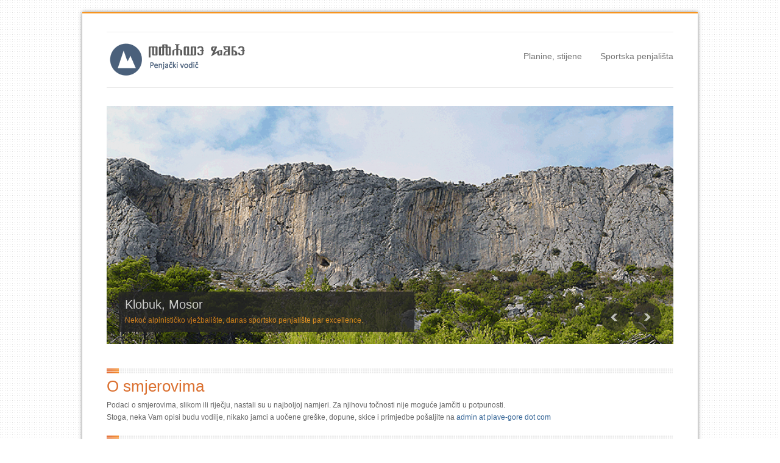

--- FILE ---
content_type: text/html; charset=UTF-8
request_url: http://plave-gore.com/index.php
body_size: 43655
content:
<!DOCTYPE HTML PUBLIC "-//W3C//DTD HTML 4.01//EN"
"http://www.w3.org/TR/html4/strict.dtd">

<html xmlns="http://www.w3.org/1999/xhtml">
    <head>
        <!--META STARTS-->
        <meta http-equiv="Content-type" content="text/html; charset=utf-8" />
        <meta name="keywords" content="climbing, croatia, penjanje, sportsko penjanje, klasično penjanje" /> 
        <meta name="description" content="Web site about classic climbing and sports climbing too" />     
        <meta name="publisher" content="Plave gore" />
        <meta name="copyright" content="Plave gore &copy; All Rights Reserved" />    
        <meta name="robots" content="index" /> 
        <meta name="robots" content="follow" />    
        <link rel="shortcut icon" type="image/x-icon" href="http://plave-gore.com/assets/images/routes.ico" />  
        <title>Plave gore &trade;</title> 
        <!--CSS FILES STARTS-->
        <link id="stylesheet" href="http://plave-gore.com/assets/css/guide-style.css" rel="stylesheet" type="text/css" />
        <link id="stylesheet" href="http://plave-gore.com/assets/css/css-circular-prog-bar.css" rel="stylesheet" type="text/css" />
        <link id="stylesheet" href="http://plave-gore.com/assets/css/Timeline.css" rel="stylesheet" type="text/css" />
        <link id="stylesheet" href="http://plave-gore.com/assets/css/prettyPhoto.css" rel="stylesheet" type="text/css" />      
        <!-- JS FILES STARTS -->
        <!--imports jquery-->
        <script type="text/javascript" src="http://plave-gore.com/assets/js/jquery.min.js"></script>
        <!--imports easing plugin-->
        <script type="text/javascript" src="http://plave-gore.com/assets/js/easing.js"></script>
        <!--imports cycle slider plugin-->
        <script type="text/javascript" src="http://plave-gore.com/assets/js/jquery.cycle.all.js"></script>
        <!--imports prettyPhoto plugin-->
        <script type="text/javascript" src="http://plave-gore.com/assets/js/jquery.prettyPhoto.js"></script>
        <!--imports custom javascript code-->
        <script type="text/javascript" src="http://plave-gore.com/assets/js/custom.js"></script>
        <script type="text/javascript">
            $(document).ready(function () {
                $('#images-slider').cycle({
                    fx: 'growY', // transition type
                    speed: 600,
                    timeout: 5000,
                    cleartype: false, //  Fixes the issue with IE6+
                    startingSlide: 0,
                    next: '#cycle-next',
                    prev: '#cycle-prev'
                });
            });
        </script>
        <script type="text/javascript">
            function selected(obj) {
                var lilist = document.getElementById('navigation');
                var alist = lilist.getElementsByTagName('a');
                for (i = 0; i < alist.length; i++)
                {
                    alist[i].className = "";
                }
                obj.className = "active";
            }
        </script> 

<!--        <script>
            (function (i, s, o, g, r, a, m) {
                i['GoogleAnalyticsObject'] = r;
                i[r] = i[r] || function () {
                    (i[r].q = i[r].q || []).push(arguments)
                }, i[r].l = 1 * new Date();
                a = s.createElement(o),
                        m = s.getElementsByTagName(o)[0];
                a.async = 1;
                a.src = g;
                m.parentNode.insertBefore(a, m)
            })(window, document, 'script', '//www.google-analytics.com/analytics.js', 'ga');

            ga('create', 'UA-50872501-1', 'plave-gore.com');
            ga('send', 'pageview');

        </script>-->
        
        <!-- Global site tag (gtag.js) - Google Analytics -->
<script async src="https://www.googletagmanager.com/gtag/js?id=UA-50872501-1"></script>
<script>
  window.dataLayer = window.dataLayer || [];
  function gtag(){dataLayer.push(arguments);}
  gtag('js', new Date());

  gtag('config', 'UA-50872501-1');
</script>


        <script type="text/javascript">
            var $component = "Timeline";

            function sort() {
                var $itemIndex = 0;

                $("." + $component)
                        .find("." + $component + "-item")
                        .each(function (index) {
                            index++;
                            $itemIndex = index < 10 ? "0" + index : index;

                            $(this)
                                    .find("." + $component + "-item-index")
                                    .text($itemIndex);

                            if (index % 2 === 0) {
                                $(this).addClass("is-right");
                            } else {
                                $(this).removeClass("is-right");
                            }
                        });
            }

            $(document).ready(function () {
                sort();
            });

        </script> 

    </head>

    <body>

        <div id="wrapper">
            <!-- header -->
            <div id="header">
    <!-- LOGO -->
    <div id="logo">
    </div><!-- end logo -->
    <!--LOGO ENDS  -->
        <ul id='navigation'>
<li onclick="selected(this)"><a href="javascript:void(0);" target="">Planine, stijene</a><ul id='navigation'>
<li onclick="selected(this)"><a href="http://plave-gore.com/mt?id=7">Dinara</a></li>
<li onclick="selected(this)"><a href="http://plave-gore.com/mt?id=4">Kozjak</a><ul id='navigation'>
<li onclick="selected(this)"><a href="http://plave-gore.com/ra?id=17">Biranj</a></li>
<li onclick="selected(this)"><a href="http://plave-gore.com/ra?id=18">Koludar i Debelić</a></li>
<li onclick="selected(this)"><a href="http://plave-gore.com/ra?id=19">Sv. Luka</a></li>
<li onclick="selected(this)"><a href="http://plave-gore.com/ra?id=20">Klini</a></li>
<li onclick="selected(this)"><a href="http://plave-gore.com/ra?id=21">Škrabutina i Nugal</a></li>
<li onclick="selected(this)"><a href="http://plave-gore.com/ra?id=22">Greda (Crvena barijera)</a></li>
<li onclick="selected(this)"><a href="http://plave-gore.com/ra?id=23">Kičin (Glava Žuteja)</a></li>
<li onclick="selected(this)"><a href="http://plave-gore.com/ra?id=24">Sv. Jure</a></li>
<li onclick="selected(this)"><a href="http://plave-gore.com/ra?id=25">Orjak s Bobanovom gredom</a></li>
<li onclick="selected(this)"><a href="http://plave-gore.com/ra?id=26">Markezina greda</a></li>
</ul>
</li>
<li onclick="selected(this)"><a href="http://plave-gore.com/mt?id=1">Mosor</a><ul id='navigation'>
<li onclick="selected(this)"><a href="http://plave-gore.com/ra?id=1">Koludar</a></li>
<li onclick="selected(this)"><a href="ra?id=7" target="">Klobuk</a></li>
<li onclick="selected(this)"><a href="http://plave-gore.com/ra?id=8">Vrh zapadno od Pukline</a></li>
<li onclick="selected(this)"><a href="http://plave-gore.com/ra?id=2">Puklina</a></li>
<li onclick="selected(this)"><a href="http://plave-gore.com/ra?id=9">Mokrice</a></li>
<li onclick="selected(this)"><a href="http://plave-gore.com/ra?id=3">Kičere</a></li>
<li onclick="selected(this)"><a href="http://plave-gore.com/ra?id=4">Kozik</a></li>
<li onclick="selected(this)"><a href="http://plave-gore.com/ra?id=5">Gradac</a></li>
<li onclick="selected(this)"><a href="http://plave-gore.com/ra?id=6">Ilinac</a></li>
</ul>
</li>
<li onclick="selected(this)"><a href="http://plave-gore.com/mt?id=2">Poljička planina</a><ul id='navigation'>
<li onclick="selected(this)"><a href="http://plave-gore.com/ra?id=45">Čeline</a></li>
<li onclick="selected(this)"><a href="http://plave-gore.com/ra?id=10">Stomorica</a></li>
<li onclick="selected(this)"><a href="http://plave-gore.com/ra?id=11">Crvena stina</a></li>
<li onclick="selected(this)"><a href="http://plave-gore.com/ra?id=12">Babjača</a></li>
<li onclick="selected(this)"><a href="http://plave-gore.com/ra?id=13">Komornjak</a></li>
</ul>
</li>
<li onclick="selected(this)"><a href="http://plave-gore.com/mt?id=3">Omiška Dinara</a><ul id='navigation'>
<li onclick="selected(this)"><a href="http://plave-gore.com/ra?id=15">Vojan</a></li>
<li onclick="selected(this)"><a href="http://plave-gore.com/ra?id=16">Imber</a></li>
<li onclick="selected(this)"><a href="http://plave-gore.com/ra?id=14">Kula</a></li>
<li onclick="selected(this)"><a href="http://plave-gore.com/ra?id=44">Gradina</a></li>
</ul>
</li>
<li onclick="selected(this)"><a href="http://plave-gore.com/mt?id=5">Biokovo</a><ul id='navigation'>
<li onclick="selected(this)"><a href="javascript:void(0);" target="">Borovac</a><ul id='navigation'>
<li onclick="selected(this)"><a href="http://plave-gore.com/ra?id=30">Mali Borovac</a></li>
<li onclick="selected(this)"><a href="http://plave-gore.com/ra?id=29">Veliki Borovac</a></li>
</ul>
</li>
<li onclick="selected(this)"><a href="http://plave-gore.com/ra?id=34">Bukovac</a></li>
<li onclick="selected(this)"><a href="http://plave-gore.com/ra?id=35">Sokol</a></li>
<li onclick="selected(this)"><a href="http://plave-gore.com/ra?id=36">Topol</a></li>
<li onclick="selected(this)"><a href="http://plave-gore.com/ra?id=37">Križ</a></li>
<li onclick="selected(this)"><a href="http://plave-gore.com/ra?id=38">Osičine - Kuranik</a></li>
<li onclick="selected(this)"><a href="http://plave-gore.com/ra?id=39">Šibenik</a></li>
<li onclick="selected(this)"><a href="http://plave-gore.com/ra?id=31">Pajevina</a></li>
<li onclick="selected(this)"><a href="http://plave-gore.com/ra?id=32">Ercegova gradina</a></li>
<li onclick="selected(this)"><a href="http://plave-gore.com/ra?id=33">Krjava - Zeleni rat</a></li>
<li onclick="selected(this)"><a href="http://plave-gore.com/ra?id=27">Grab - Solilo</a></li>
<li onclick="selected(this)"><a href="http://plave-gore.com/ra?id=40">Štropac-Vošac</a></li>
<li onclick="selected(this)"><a href="http://plave-gore.com/ra?id=46">Stupica</a></li>
<li onclick="selected(this)"><a href="javascript:void(0);" target="">Male stijene</a><ul id='navigation'>
<li onclick="selected(this)"><a href="http://plave-gore.com/ra?id=28">Vrisove glavice</a></li>
<li onclick="selected(this)"><a href="http://plave-gore.com/ra?id=48">Kolibret</a></li>
</ul>
</li>
</ul>
</li>
<li onclick="selected(this)"><a href="javascript:void(0);" target="">Otoci</a><ul id='navigation'>
<li onclick="selected(this)"><a href="http://plave-gore.com/mt?id=6">Hvar</a></li>
</ul>
</li>
</ul>
</li>
<li onclick="selected(this)"><a href="javascript:void(0);" target="">Sportska penjališta</a><ul id='navigation'>
<li onclick="selected(this)"><a href="http://plave-gore.com/cr?id=4">Sv. Vid (Seget Gornji)</a></li>
<li onclick="selected(this)"><a href="http://plave-gore.com/cr?id=2">Orljak (Malačka)</a></li>
<li onclick="selected(this)"><a href="http://plave-gore.com/cr?id=9">Marjan</a></li>
<li onclick="selected(this)"><a href="http://plave-gore.com/cr?id=1">Rupotine</a></li>
<li onclick="selected(this)"><a href="http://plave-gore.com/cr?id=3">Klobuk</a></li>
<li onclick="selected(this)"><a href="http://plave-gore.com/cr?id=10">Komornjak (Naklice)</a></li>
<li onclick="selected(this)"><a href="http://plave-gore.com/cr?id=8">Sv. Jure (Mile Gojsalić)</a></li>
<li onclick="selected(this)"><a href="http://plave-gore.com/cr?id=5">Gornji Kričak (Brela)</a></li>
<li onclick="selected(this)"><a href="http://plave-gore.com/cr?id=6">Smokvina (Bast)</a></li>
<li onclick="selected(this)"><a href="http://plave-gore.com/cr?id=7">Zadvarje</a></li>
<li onclick="selected(this)"><a href="http://plave-gore.com/cr?id=11">Makar</a></li>
</ul>
</li>
</ul>
    <div class="clear"></div>
</div>

  
            <!-- END header -->
            <div class="clear"></div>
            <div id="featured">
                <ul id="images-slider">
                    <!-- slide 1 -->
                    <li>
                         
                        <a href="http://plave-gore.com/assets/images/slideshow/Klobuk-00.png" rel="prettyPhoto[pp_gal]" title="Klik za zoom"><img src="http://plave-gore.com/assets/scripts/timthumb.php?src=http://plave-gore.com/assets/images/slideshow/Klobuk-00.png&w=930&h=390&zc=1&q=100" alt=""/></a>                                                                                                                                                                                                                                                
                        <!-- caption text -->
                        <div class="caption"  style="width: 50%">
                            <h3>Klobuk, Mosor</h3>
                            <p>Nekoć alpinističko vježbalište, danas sportsko penjalište par excellence.</p>
                        </div><!-- end caption -->
                    </li>
                    <!-- slide 2 -->
                    <li>
                         
                        <a href="http://plave-gore.com/assets/images/slideshow/Markezina-greda-00-w.jpg" rel="prettyPhoto[pp_gal]" title="Klik za zoom"><img src="http://plave-gore.com/assets/scripts/timthumb.php?src=http://plave-gore.com/assets/images/slideshow/Markezina-greda-00-w.jpg&w=930&h=390&zc=1&q=100" alt=""/></a>                                                                                                                                                                                                                                                
                        <!-- caption text -->
                        <div class="caption" style="width: 50%">
                            <h3>Markezina greda, Kozjak</h3>
                            <p>Najteži smjerovi na Kozjaku. Sportsko penjalište</p>
                        </div><!-- end caption -->
                    </li>
                    <!-- slide 3 -->
                    <li>
                         
                        <a href="http://plave-gore.com/assets/images/slideshow/Kicere-00-w.jpg" rel="prettyPhoto[pp_gal]" title="Klik za zoom"><img src="http://plave-gore.com/assets/scripts/timthumb.php?src=http://plave-gore.com/assets/images/slideshow/Kicere-00-w.jpg&w=930&h=390&zc=1&q=100" alt=""/></a>                                                                                                                                                                                                                                                
                        <!-- caption text -->
                        <div class="caption" style="width: 50%">
                            <h3>Kičere, Mosor</h3>
                            <p>"Staro penjalište", na putu do Doma ili od njega</p>
                        </div><!-- end caption -->
                    </li>
                    <!-- slide 4 -->
                    <li>
                         
                        <a href="http://plave-gore.com/assets/images/slideshow/GornjiKricak-00-w.jpg" rel="prettyPhoto[pp_gal]" title="Klik za zoom"><img src="http://plave-gore.com/assets/scripts/timthumb.php?src=http://plave-gore.com/assets/images/slideshow/GornjiKricak-00-w.jpg&w=930&h=390&zc=1&q=100" alt=""/></a>                                                                                                                                                                                                                                                
                        <!-- caption text -->
                        <div class="caption" style="width: 50%">
                            <h3>Gornji Kričak, Biokovo</h3>
                            <p>Odlično sportsko penjalište, Makarsko primorje</p>
                        </div><!-- end caption -->
                    </li>
                    <!-- slide 5 -->
                    <li>
                         
                        <a href="http://plave-gore.com/assets/images/slideshow/Orjak-00-w.jpg" rel="prettyPhoto[pp_gal]" title="Klik za zoom"><img src="http://plave-gore.com/assets/scripts/timthumb.php?src=http://plave-gore.com/assets/images/slideshow/Orjak-00-w.jpg&w=930&h=390&zc=1&q=100" alt=""/></a>                                                                                                                                                                                                                                                
                        <!-- caption text -->
                        <div class="caption" style="width: 50%">
                            <h3>Orjak s Bobanovom gredom, Kozjak</h3>
                            <p>Nekolicina klasičnih smjerova, novo sportsko penjalište</p>
                        </div><!-- end caption -->
                    </li>
                </ul>
                <ul id="slider-cycle-nav">
                    <li><a id="cycle-prev"></a></li>
                    <li><a id="cycle-next"></a></li>
                </ul>
            </div><!-- end featured -->
            <div class="separator-line"></div>
            <div class="tagline">
                <div class="tagline-text"  style="width: 100%">
                    <h3> <span>O smjerovima</span></h3>
                    <p>Podaci o smjerovima, slikom ili riječju, nastali su u najboljoj namjeri. Za njihovu točnosti nije moguće jamčiti u potpunosti.<br>Stoga, 
                        neka Vam opisi budu vodilje, nikako jamci a uočene greške, dopune, skice i primjedbe pošaljite na  <a href="mailto:admin@plave-gore.com">admin at plave-gore dot com</a>
                    </p>
                </div><!-- end tagline-text -->
                <!--        <div class="tagline-btn">
                            <a href="#"><span class="main">Buy Now</span><span class="arrow-btn"></span></a>
                        </div> end tagline-btn -->
                <div class="clear"></div>
            </div><!-- end tagline -->
            <div class="separator-line"></div>
                            <div class="col-container">
                    <div class="two-fourth">
                        <div class="box-title">
                            <h3>Novo</h3>
                            <span class="box-subtitle">Zadnje objavljeni smjerovi</span>
                        </div>
                        <ul class="latest-news">
                             
                                <li>
                                    <a href="http://plave-gore.com/rr?id=629"><strong>After LIX</strong>, 6b</a>
                                    <p style="padding-left: 20px"><a href="http://plave-gore.com/ra?id=16">Imber</a>, <a href="http://plave-gore.com/mt?id=3">Omiška Dinara</a></p>
                                    <p style="padding-left: 20px">Oszkár Nádasdi i Enikő Szertirmai,  08-04-2025.</p>                            
                                </li>
                                <div style="margin-bottom: 10px" class="separator-line-thin"></div>
                                 
                                <li>
                                    <a href="http://plave-gore.com/rr?id=628"><strong>More tišine</strong>, 6a</a>
                                    <p style="padding-left: 20px"><a href="http://plave-gore.com/ra?id=34">Bukovac</a>, <a href="http://plave-gore.com/mt?id=5">Biokovo</a></p>
                                    <p style="padding-left: 20px">Paolo Pezzolato i Sara Gojak,  14-10-2024.</p>                            
                                </li>
                                <div style="margin-bottom: 10px" class="separator-line-thin"></div>
                                 
                                <li>
                                    <a href="http://plave-gore.com/rr?id=626"><strong>Bonaca</strong>, 6a</a>
                                    <p style="padding-left: 20px"><a href="http://plave-gore.com/ra?id=40">Štropac-Vošac</a>, <a href="http://plave-gore.com/mt?id=5">Biokovo</a></p>
                                    <p style="padding-left: 20px">Zvonko Glibota, Paolo Pezzolato i Marin Šilić,  11-10-2025.</p>                            
                                </li>
                                <div style="margin-bottom: 10px" class="separator-line-thin"></div>
                                 
                                <li>
                                    <a href="http://plave-gore.com/rr?id=625"><strong>Mirno more</strong>, 6a</a>
                                    <p style="padding-left: 20px"><a href="http://plave-gore.com/ra?id=40">Štropac-Vošac</a>, <a href="http://plave-gore.com/mt?id=5">Biokovo</a></p>
                                    <p style="padding-left: 20px">Zvonko Glibota i Marin Šilić,  21-09-2025.</p>                            
                                </li>
                                <div style="margin-bottom: 10px" class="separator-line-thin"></div>
                                 
                                <li>
                                    <a href="http://plave-gore.com/rr?id=624"><strong>Tri i po</strong>, IV/III</a>
                                    <p style="padding-left: 20px"><a href="http://plave-gore.com/ra?id=11">Crvena stina</a>, <a href="http://plave-gore.com/mt?id=2">Poljička planina</a></p>
                                    <p style="padding-left: 20px">Leonardo Grubelić i Luka Hojsak,  31-08-2025.</p>                            
                                </li>
                                <div style="margin-bottom: 10px" class="separator-line-thin"></div>
                                   
                        </ul>

                    </div>
                    <div class="one-fourth">
                        <div class="box-title">
                            <h3>Planine</h3>
                            <span class="box-subtitle">Stijene s najviše pogleda</span>
                        </div>
                        <!--<div class="separator-line-thin"></div>-->
                        <ul class="latest-news">
                             
                                <li>
                                    <a href="http://plave-gore.com/ra?id=28">Stijena &bdquo;<strong>Vrisove glavice</strong>&rdquo;</a>
                                    <p style="padding-left: 20px"><a href="http://plave-gore.com/mt?id=5">Biokovo</a></p>
                                </li>                            
                                <div style="margin-bottom: 10px" class="separator-line-thin"></div>
                                 
                                <li>
                                    <a href="http://plave-gore.com/ra?id=30">Stijena &bdquo;<strong>Mali Borovac</strong>&rdquo;</a>
                                    <p style="padding-left: 20px"><a href="http://plave-gore.com/mt?id=5">Biokovo</a></p>
                                </li>                            
                                <div style="margin-bottom: 10px" class="separator-line-thin"></div>
                                 
                                <li>
                                    <a href="http://plave-gore.com/ra?id=6">Stijena &bdquo;<strong>Ilinac</strong>&rdquo;</a>
                                    <p style="padding-left: 20px"><a href="http://plave-gore.com/mt?id=1">Mosor</a></p>
                                </li>                            
                                <div style="margin-bottom: 10px" class="separator-line-thin"></div>
                                 
                                <li>
                                    <a href="http://plave-gore.com/ra?id=24">Stijena &bdquo;<strong>Sv. Jure</strong>&rdquo;</a>
                                    <p style="padding-left: 20px"><a href="http://plave-gore.com/mt?id=4">Kozjak</a></p>
                                </li>                            
                                <div style="margin-bottom: 10px" class="separator-line-thin"></div>
                                 
                                <li>
                                    <a href="http://plave-gore.com/ra?id=38">Stijena &bdquo;<strong>Osičine-Kuranik</strong>&rdquo;</a>
                                    <p style="padding-left: 20px"><a href="http://plave-gore.com/mt?id=5">Biokovo</a></p>
                                </li>                            
                                <div style="margin-bottom: 10px" class="separator-line-thin"></div>
                                 
                                <li>
                                    <a href="http://plave-gore.com/ra?id=34">Stijena &bdquo;<strong>Bukovac</strong>&rdquo;</a>
                                    <p style="padding-left: 20px"><a href="http://plave-gore.com/mt?id=5">Biokovo</a></p>
                                </li>                            
                                <div style="margin-bottom: 10px" class="separator-line-thin"></div>
                                 
                                <li>
                                    <a href="http://plave-gore.com/ra?id=13">Stijena &bdquo;<strong>Komornjak</strong>&rdquo;</a>
                                    <p style="padding-left: 20px"><a href="http://plave-gore.com/mt?id=2">Poljička planina</a></p>
                                </li>                            
                                <div style="margin-bottom: 10px" class="separator-line-thin"></div>
                                 
                                <li>
                                    <a href="http://plave-gore.com/ra?id=2">Stijena &bdquo;<strong>Puklina</strong>&rdquo;</a>
                                    <p style="padding-left: 20px"><a href="http://plave-gore.com/mt?id=1">Mosor</a></p>
                                </li>                            
                                <div style="margin-bottom: 10px" class="separator-line-thin"></div>
                                   
                        </ul>
                    </div><!-- end one-fourth -->

                    <div class="one-fourth last">
                        <div class="box-title">
                            <h3>Sportska penjališta</h3>
                            <span class="box-subtitle">Sektori s najviše pogleda</span>
                        </div>
                        <ul class="latest-news">
                             
                                <li>
                                    <a href="http://plave-gore.com/sa?s_id=10&amp;c_id=5">Sektor &bdquo;<strong>Antonia</strong>&rdquo;</a>
                                    <p style="padding-left: 20px"><a href="http://plave-gore.com/cr?id=5">Gornji Kričak (Brela)</a></p>
                                </li>
                                <div style="margin-bottom: 10px" class="separator-line-thin"></div>
                                 
                                <li>
                                    <a href="http://plave-gore.com/sa?s_id=11&amp;c_id=5">Sektor &bdquo;<strong>Grb</strong>&rdquo;</a>
                                    <p style="padding-left: 20px"><a href="http://plave-gore.com/cr?id=5">Gornji Kričak (Brela)</a></p>
                                </li>
                                <div style="margin-bottom: 10px" class="separator-line-thin"></div>
                                 
                                <li>
                                    <a href="http://plave-gore.com/sa?s_id=8&amp;c_id=4">Sektor &bdquo;<strong>Velika stina</strong>&rdquo;</a>
                                    <p style="padding-left: 20px"><a href="http://plave-gore.com/cr?id=4">Sv. Vid (Seget Gornji)</a></p>
                                </li>
                                <div style="margin-bottom: 10px" class="separator-line-thin"></div>
                                 
                                <li>
                                    <a href="http://plave-gore.com/sa?s_id=17&amp;c_id=6">Sektor &bdquo;<strong>Vrutak</strong>&rdquo;</a>
                                    <p style="padding-left: 20px"><a href="http://plave-gore.com/cr?id=6">Smokvina</a></p>
                                </li>
                                <div style="margin-bottom: 10px" class="separator-line-thin"></div>
                                 
                                <li>
                                    <a href="http://plave-gore.com/sa?s_id=3&amp;c_id=2">Sektor &bdquo;<strong>Pod križem</strong>&rdquo;</a>
                                    <p style="padding-left: 20px"><a href="http://plave-gore.com/cr?id=2">Orljak (Malačka)</a></p>
                                </li>
                                <div style="margin-bottom: 10px" class="separator-line-thin"></div>
                                 
                                <li>
                                    <a href="http://plave-gore.com/sa?s_id=9&amp;c_id=4">Sektor &bdquo;<strong>Mala stina</strong>&rdquo;</a>
                                    <p style="padding-left: 20px"><a href="http://plave-gore.com/cr?id=4">Sv. Vid (Seget Gornji)</a></p>
                                </li>
                                <div style="margin-bottom: 10px" class="separator-line-thin"></div>
                                 
                                <li>
                                    <a href="http://plave-gore.com/sa?s_id=7&amp;c_id=3">Sektor &bdquo;<strong>Zmajevo gnijezdo</strong>&rdquo;</a>
                                    <p style="padding-left: 20px"><a href="http://plave-gore.com/cr?id=3">Klobuk</a></p>
                                </li>
                                <div style="margin-bottom: 10px" class="separator-line-thin"></div>
                                 
                                <li>
                                    <a href="http://plave-gore.com/sa?s_id=5&amp;c_id=3">Sektor &bdquo;<strong>Velika rupa</strong>&rdquo;</a>
                                    <p style="padding-left: 20px"><a href="http://plave-gore.com/cr?id=3">Klobuk</a></p>
                                </li>
                                <div style="margin-bottom: 10px" class="separator-line-thin"></div>
                                   
                        </ul>
                    </div><!-- end one-fourth -->
                    <div class="clear"></div>
                    <div class="separator-line"></div>


                    <div class="col-container">    
                        <div class="tagline">
                            <div class="tagline-text"  style="width: 100%">
                                <h3> <span>Prvenstveni usponi (5 zadnjih)</span></h3>
                                <p><br><br></p>
                            </div><!-- end tagline -->
                            <div class="clear"></div>
                            <div class="col-container">  
                                
                                <div class="Timeline" id="Timeline">
                                    <div class="Timeline-line">
                                        <div class="Timeline-line-menu"></div>
                                    </div>
                                     
                                    
                                     <div class="Timeline-item">
                                        <div class="Timeline-item-inner">
                                            <div class="Timeline-item-index"></div>
                                            <div class="Timeline-item-top">
                                                <div class="Timeline-item-top-type">
                                                    <i></i><span>
                                                        <a href="http://plave-gore.com/rr?id=626">
                                                        "Bonaca", 6a (FR)
                                                        </a>
                                                    </span>				
                                                </div>
                                            </div>
                                            <div class="Timeline-item-content">
                                                <div class="Timeline-item-content-title">Štropac-Vošac, Biokovo</div>
                                                <div class="Timeline-item-content-body"><p>Zvonko Glibota, Paolo Pezzolato i Marin Šilić<br>11-10-2025</p>
                                                </div>
                                            </div>
                                        </div>
                                    </div>
                                    
                                     
                                    
                                     <div class="Timeline-item">
                                        <div class="Timeline-item-inner">
                                            <div class="Timeline-item-index"></div>
                                            <div class="Timeline-item-top">
                                                <div class="Timeline-item-top-type">
                                                    <i></i><span>
                                                        <a href="http://plave-gore.com/rr?id=625">
                                                        "Mirno more", 6a (FR)
                                                        </a>
                                                    </span>				
                                                </div>
                                            </div>
                                            <div class="Timeline-item-content">
                                                <div class="Timeline-item-content-title">Štropac-Vošac, Biokovo</div>
                                                <div class="Timeline-item-content-body"><p>Zvonko Glibota i Marin Šilić<br>21-09-2025</p>
                                                </div>
                                            </div>
                                        </div>
                                    </div>
                                    
                                     
                                    
                                     <div class="Timeline-item">
                                        <div class="Timeline-item-inner">
                                            <div class="Timeline-item-index"></div>
                                            <div class="Timeline-item-top">
                                                <div class="Timeline-item-top-type">
                                                    <i></i><span>
                                                        <a href="http://plave-gore.com/rr?id=624">
                                                        "Tri i po", IV/III (UIAA)
                                                        </a>
                                                    </span>				
                                                </div>
                                            </div>
                                            <div class="Timeline-item-content">
                                                <div class="Timeline-item-content-title">Crvena stina, Poljička planina</div>
                                                <div class="Timeline-item-content-body"><p>Leonardo Grubelić i Luka Hojsak<br>31-08-2025</p>
                                                </div>
                                            </div>
                                        </div>
                                    </div>
                                    
                                     
                                    
                                     <div class="Timeline-item">
                                        <div class="Timeline-item-inner">
                                            <div class="Timeline-item-index"></div>
                                            <div class="Timeline-item-top">
                                                <div class="Timeline-item-top-type">
                                                    <i></i><span>
                                                        <a href="http://plave-gore.com/rr?id=621">
                                                        "Kocka šećera", V (UIAA)
                                                        </a>
                                                    </span>				
                                                </div>
                                            </div>
                                            <div class="Timeline-item-content">
                                                <div class="Timeline-item-content-title">Križ, Biokovo</div>
                                                <div class="Timeline-item-content-body"><p>Zvonko Glibota i Marin Šilić<br>21-06-2025</p>
                                                </div>
                                            </div>
                                        </div>
                                    </div>
                                    
                                     
                                    
                                     <div class="Timeline-item">
                                        <div class="Timeline-item-inner">
                                            <div class="Timeline-item-index"></div>
                                            <div class="Timeline-item-top">
                                                <div class="Timeline-item-top-type">
                                                    <i></i><span>
                                                        <a href="http://plave-gore.com/rr?id=623">
                                                        "Za direktora", 6b (FR)
                                                        </a>
                                                    </span>				
                                                </div>
                                            </div>
                                            <div class="Timeline-item-content">
                                                <div class="Timeline-item-content-title">Bukovac, Biokovo</div>
                                                <div class="Timeline-item-content-body"><p>Zvonko Glibota i Marin Šilić<br>04-05-2025</p>
                                                </div>
                                            </div>
                                        </div>
                                    </div>
                                    
                                       

                                </div> 
                                <div class="clear"></div>
                                <div class="separator-line"></div>
                            </div>           

                           <div class="col-container">
                                <div class="title-col">
                                    <h2>Statistika</h2>
                                </div> <!-- end main-col -->
                                <div class="one-fourth"> 
                                    <h4>Višedužinski smjerovi</h4>
                                    <div class="progress-circle over50 p59">                                        
                                        <span>626</span>
                                        <div class="left-half-clipper">
                                            <div class="first50-bar"></div>
                                            <div class="value-bar"></div>
                                        </div>
                                    </div>                          
                                </div>                          
                                <div class="one-fourth"> 
                                    <h4>Smjerovi na penjalištima</h4>
                                    <div class="progress-circle p41">
                                        <span>435</span>
                                        <div class="left-half-clipper">
                                            <div class="first50-bar"></div>
                                            <div class="value-bar"></div>
                                        </div>
                                    </div>                          
                                </div>                          
                                <div class="one-fourth last"> 
                                    <h4>Ukupno</h4>
                                    <div class="progress-circle over50 p100">
                                        <span>1061</span>
                                        <div class="left-half-clipper">
                                            <div class="first50-bar"></div>
                                            <div class="value-bar"></div>
                                        </div>
                                    </div>                            
                                </div>                          
                            </div>                          
                        </div>                          

                    </div><!-- col-container -->
                    <div class="clear"></div>
                </div><!-- col-container -->    
                    </div><!-- WRAPPER ENDS-->
        <div id="footer">
            <div id="footer-content">
    <div class="two-third">
        <div id="footer-logo">
            <h3><a href="./index.php">Plave gore</a></h3>
            <p class="main-subtitle">Penjački vodič</p>
        </div><!-- end logo -->
        <h4>Sigurnosna napomena</h4>
        <p class="colored">
            Penjanje, sportsko ili klasično, opasna je ljudska aktivnost. <br />Sadržaj ovih stranica nije zamjena za dobru prosudbu.
            <br />Kad ste u stijeni odgovornost je potpuno na Vama i Vašim partnerima.<br />Uzmite stručnog vodiča ako niste spremni voditi u smjeru!
        </p>
    </div>
    <div class="one-third last">
        <h5>Kontakt</h5>
        <p>
            E-mail: <a href="mailto:#">admin at plave-gore dot com</a>
        </p>
        <p>
            MeWe: <a href="https://mewe.com/join/plavegore" target="_blank" rel="noopener noreferrer">Plave_gore</a>
        </p>
    </div>
</div><!-- COPYRIGHTS ENDS-->
            <div class="clear"></div>
        </div>
        <div id="footer-bottom">
            <div id="footer-bottom-content">
        <div id="copyright">
                <a href="http://plave-gore.com">www.plave-gore.com</a>
                <p>Copyright &copy; 2010 - 2026</p>
        </div><!-- end copyright -->	

        <ul id="footer-nav">
            <li><a href="http://plave-gore.com">Naslovnica</a></li>
        </ul>			
        <div class="clear"></div>
</div><!-- end footer-bottom-content -->
        </div>    
    </body>
</html>













--- FILE ---
content_type: text/css
request_url: http://plave-gore.com/assets/css/guide-style.css
body_size: 41894
content:

/*

        TABLE OF CONTENTS
                
                Line 54: /*====RESET
                Line 67: /*====GENERAL
                Line 82: /*====BACKGROUND PATTERNS
                Line 153: /*====TABLES
                Line 188: /*====MISC
                Line 260: /*====BLOCKQUOTES
                Line 297: /*====DROPCAPS
                Line 327: /*====HEADER
                Line 356: /*====NAVIGATION
                Line 391: /*====DROPDOWN NAV STYLING
                Line 444: /*====CYCLE - IMAGE SLIDER
                Line 490: /*====IMAGE SLIDER NAVIGATION
                Line 531: /*====CYCLE - CONTENT SLIDER
                Line 575: /*====CONTENT SLIDER NAVIGATION
                Line 598: /*====TAGLINE
                Line 658: /*====COLUMNS - GRID
                Line 761: /*====BUTTON
                Line 778: /*====BOX STYLING
                Line 834: /*====LATEST NEWS
                Line 869: /*===UNORDERED LIST STYLES
                Line 924: /*====FOOTER
                Line 1083: /*====LATEST BLOG POSTS
                Line 1108: /*====TWITTER
                Line 1130: /*====SOCIAL
                Line 1171: /*====INNER PAGES STYLES
                Line 1220: /*====SIDEBAR
                Line 1291: /*====SIDEBAR MENU BULLETS
                Line 1306: /*====TABS
                Line 1340: /*====ADS
                Line 1361: /*====PORTFOLIO
                Line 1505: /*====PRICING TABLES
                Line 1592: /*====CONTACT
                Line 1685: /*====BLOG COMMENTS
                Line 1743: /*====TOGGLE PANELS
                Line 1789: /*====INFO BOXES
                
*/

/*========== MAIN COLOR #db7030 ===========*/


#logo {
    /*    padding: 0 0 0 59px;*/
    height: 60px;
    width: 250px;
    /*    background: url(../img/logo/orange.png) no-repeat center left;*/
    float: left;
    background: url(../images/logo.png) no-repeat scroll left center transparent;
}

/*====RESET
====================================================*/

html,body,p,div,img,h1,h2,h3,h4,h5,li,ul,ol,dl,dd,dt,form,pagele,td,tr,blockquote,iframe {
    margin:0px; 
    padding:0px; 
    border:0px; 
    border-collapse:separate; 
    border-spacing:0px;
}

* :focus { outline: 0; }

/*====GENERAL
========================================*/

.clear {clear: both;}

p { margin-bottom: 15px; }

body {
/*    color: #747474;*/
    color: #666666;
    font-size: 12px;
    font-family: Arial, sans-serif;
    line-height: 20px;
    background-color: #ffffff;
    background-image: url(../images/body-bg.png);
}

/*====BACKGROUND PATTERNS
========================================*/

#wrapper {
    margin: 0 auto;
    margin-top: 20px;
    width: 930px;
    padding: 30px 40px 30px 40px;
    background-color: #ffffff;
    box-shadow: 0 0 6px #7D7D7D;
    border-top: 2px solid #f7941d;
}

h1, h2, h3, h4, h5, h6  {
    font-family: 'Trebuchet MS', Arial, sans-serif;
    font-weight: normal;
    margin-bottom: 15px;
}

h1 {
    font-size: 26px;
    line-height: 26px;
    text-transform: uppercase;
}

h2 {
    font-size: 24px;
    /*    color:  #db7030;*/
/*    color: #2E6093;*/
    margin-bottom: 15px;
}

h3 {
    /*    color:#db7030;*/
    font-size: 20px;
    font-weight: normal;
    line-height: 22px;
}

h4 {
    color: #db7030;
    font-size: 18px; 
    font-weight: normal;
}

h5 {
    font-size: 16px; 
}

h6 {
    font-size: 14px; 
    letter-spacing: 0.5px;
    margin-top: 0;
}

a {
/*    color: #db7030;*/
    color: #2E6093;
    text-decoration: none;
}

a:hover {
    text-decoration: underline;
}

h1 a,h2 a,h3 a,h4 a,h5 a,h6 a {
/*	color:#272727;*/
    font-family:'Trebuchet MS',arial,serif;
/*	font-family:'Crimson Text',arial,serif;*/
	font-size:100%;
}
h1 a:hover,h2 a:hover,h3 a:hover,h4 a:hover,h5 a:hover,h6 a:hover {
	color:#f7941d;
/*    font-family:'Crimson Text',arial,serif;*/
	font-family:'Trebuchet MS',arial,serif;
	font-size:100%;
	text-decoration: none;
}

/*====TABLES
=======================================================*/
table { 
    width:100%; 
    text-align: left; 
    border-collapse: collapse;
    border: 1px solid #e1e1e1;
}

th   { 
    color: #db7030;
    background: #f2f2f2; 
    text-align: center;
}

thead ,th ,tfoot {
    font-weight: normal;
}

th,td,caption { 
    padding: 7px; 
    border-bottom: 1px solid #e1e1e1;	
    text-align: center;
    
}

tr.even td  {
    background: #f2f2f2; 
}

caption     {
    color: #db7030;
    border-collapse: collapse;
}
/* dodano za crag sector */
.list_meta {
    color: #999999;
    display: block;
    font-size: 10px;
    line-height: 18px;
    margin-bottom: -1px;
    text-transform: uppercase;
}


/*====MISC
=======================================================*/

.separator-noline {
    margin-bottom: 30px;
    margin-top: 0px;
    border: none;
}

.separator-line {
    border: none;
    height: 8px;
    width: 100%;
    margin-bottom: 30px;
    margin-top: 0px;
    background: url(../images/separator-big.png) repeat;
}
.separator-line-thin {
    border: none;
    height: 1px;
    width: 100%;
    margin-bottom: 30px;
    margin-top: 0px;
    background: url(../images/separator-small.png) repeat;
}

.separator-line-route {
    border: none;
    height: 8px;
    width: 100%;
    margin-bottom: 30px;
    margin-top: 20px;
    background: url(../images/separator-big.png) repeat;
}


.highlight-1, .highlight-2, .highlight-3 {
    padding: 1px 5px;
}

.highlight-1 {
    color: #f7f7f7;
    background: #565656;
}

.highlight-2 {
    color: #565656;
    background: #d1d1d1;
}

.highlight-3 {
    color: #f7f7f7;
    background: #db7030;
}

abbr, acronym { 
    border-bottom: 1px solid #929292; 
}

del {
    color:#747474; 
}

pre,code,tt   { 
    font-family: 'lucida console', monospace; 
    color:#a4a4a4; 
}

pre, code {
    border: 1px solid #e7e7e7;
    padding: 15px;
    background: #f1f1f1;
}

ol li {
    font-size: 12px;
}

.video iframe {
    margin-bottom: 15px;
}

.tooltip {
    display: none;
    background: #232323;
    font-size: 11px;
    padding: 3px 11px;
    color: #fff;	
}
.colored { 
    color:#F7941D;
} 

/*====BLOCKQUOTES
=======================================================*/

blockquote  {
    background: url(../img/quotes.png) no-repeat;
    font-size: 13px;
    font-style: italic;
    padding-left: 40px;
    color: #999;
    margin: 20px 0 20px 20px;
}

blockquote p {
    margin-bottom: 0;
}

.author {
    text-align: right;
    font-size: 12px;
    font-style: normal;
    color: #db7030;
    margin-top: 5px;
}

.pull-left {
    float: left;
    width: 255px;
    margin-right: 20px;
}

.pull-right {
    float: right;
    width: 255px;
    margin-left: 20px;
}


/*====DROPCAPS
=======================================================*/

.dropcap-1 {
    display: block;
    float: left;
    font-size: 36px;
    line-height: 36px;
    margin: 2px 8px 0 0;
    color: #db7030;
}

.dropcap-2 {
    display: block;
    color: #f7f7f7;
    font-size: 23px;
    padding-top: 7px;
    width: 33px;
    height: 27px;
    text-align: center;
    background: url(../images/box-disc.png) no-repeat;
    float:left;
    margin: 4px 8px 0 0;
}


#featured {
    position: relative;
}

/*====HEADER
=======================================================*/

#header {
    margin: 0 auto 30px auto;
/*    margin: 0 auto 4px auto;*/
    padding: 15px 0 15px 0;
    border-top: 1px solid #ebebeb;
    border-bottom: 1px solid #ebebeb;
    width: 930px;
}

#logo h1 {
    padding-top: 5px;
    margin-bottom: 0;
}

#logo p {
    margin-top: 1px;
    font-size: 10px;
    line-height: 10px;
    text-transform: uppercase;
    display: block;
}

#logo h1 a:hover {
    text-decoration: none;
}


/*====NAVIGATION
=======================================================*/

#navigation {
    float: right;
    list-style: none;
    margin-top: 14px;
    padding:0;
    list-style-position:outside;
    position: relative;
    z-index: 120;
}

#navigation li {
    margin-left: 30px;
    float: left;
    position: relative;
    padding-bottom: 12px;
}

#navigation li a {
/*    color: #a9a9a9;*/
    color: #747474;

/*        font-family: 'Trebuchet MS', Arial, sans-serif;*/
    /*    font-size: 18px;*/
    font-size: 14px;
}

#navigation li a:hover {
    text-decoration: none;
    color: #db7030;
}

#navigation li a.active {
    color: #db7030 !important;
}

/*====DROPDOWN NAV STYLING
=======================================================*/

#navigation ul {
    margin: 10px 0 0 0;
    list-style-type: none;
    list-style-position: outside;
    position: absolute;
    display: none;
    width: 200px;
    background: #ffffff;
    padding: 0 15px 5px 15px;
    left: 0px;
    border-top: 1px solid #db7030;
    -moz-box-shadow: 2px 4px 4px 1px rgba(0,0,0,0.1);
    -webkit-box-shadow: 2px 4px 4px 1px rgba(0,0,0,0.1);
    box-shadow: 2px 4px 4px 1px rgba(0, 0, 0, 0.1);
}

#navigation ul li ul {
    margin-top: 0 !important;
}

#navigation li ul a {
    width: 200px;
    height: auto;
    float: left;
    /*    font-size: 16px;*/
    font-size: 13px;
}

#navigation li ul ul {
    left: 120px;
    margin: 0px 0 0 10px;
}

#navigation li:hover ul ul, #navigation li:hover ul ul ul, #navigation li:hover ul ul ul ul{
    display: none;
}
#navigation li:hover ul, #navigation li li:hover ul, #navigation li li li:hover ul, #navigation li li li li:hover ul{
    display: block;
}

#navigation ul li, #navigation ul li ul li {
    margin-left: 0;
    padding: 10px 0;
    border-top: 1px solid #e7e7e7;	
}

#navigation ul li:first-child, #navigation ul li ul li:first-child {  
    border-top: none;  
}


/*====CYCLE - IMAGE SLIDER
=======================================================*/

#images-slider {
/*    width: 930px;*/
    width: 100%;
/*    height: 355px;*/
    height: 390px;
    overflow: hidden;	
    list-style: none;
    margin-bottom: 40px;
}

#images-slider li {
    width: 930px;
    overflow: hidden; 
    display: block;
/*    height: 355px;*/
    height: 390px;
}

.caption {
    color: #747474;
    left: 20px;
    bottom: 20px;
/*    padding: 20px 20px 5px 20px;*/
    padding: 10px 10px 5px 10px;
    position: absolute;
    background: #252525;
    width: 45%;	
    opacity: 0.8;
    filter: alpha(opacity=80);
    -ms-filter: "progid:DXImageTransform.Microsoft.Alpha(Opacity=90)";
}

.caption h3 {
    color         : #a1a37f;
    /*    font-size: 24px;*/
    font-size     : 20px;
    padding-bottom: 5px;
    color         : #f7f7f7;
    margin-bottom : 0;
}

.caption p {
    padding-bottom: 0px;
/*    padding-top: 5px;*/
    margin-bottom : 0px;
    color         : #F7941D;
    height        : 24px;
}


/*====IMAGE SLIDER NAVIGATION
=======================================================*/

#slider-cycle-nav {
    z-index: 99;
    position: absolute;
    right: 20px;
    bottom: 20px;	
}

#slider-cycle-nav li {
    display: block;
    float: left;
    margin-left: 4px;
}

#slider-cycle-nav li a {
    cursor: pointer;
    display: block;
    width: 48px;
    height: 48px;
    text-indent: -99999px;
}

#cycle-prev  {
    background: url(../images/slider-arrows.png) no-repeat left bottom;	
}

#cycle-prev:hover {
    background: url(../images/slider-arrows.png) no-repeat left top;	
}

#cycle-next  {
    background: url(../images/slider-arrows.png) no-repeat right bottom;	
}	

#cycle-next:hover {
    background: url(../images/slider-arrows.png) no-repeat right top;	
}


/*====CYCLE - CONTENT SLIDER
=======================================================*/

#content-slider {
    position: relative;
    margin-bottom: 30px;
    height: 300px;
    overflow: hidden;
}

#content-slider ul {
    list-style: none;
}

#content-slider ul li {
    height: 258px;
    overflow: hidden;
    margin-bottom: 35px;
}

#content-slider h2 {
    font-size: 30px;
    line-height: 32px;
    color: #808080;
}

#content-slider h2 span {
    color: #db7030;
}

#content-slider img {
    padding: 4px;
    border: 1px solid #e7e7e7;
    margin-bottom: 0;
}

.description {
    padding-top: 10px;
}

.description .button {
    margin-top: 15px;
}

/*====CONTENT SLIDER NAVIGATION
=======================================================*/

#nodes {
    float: right;
    margin-top: 28px;
}

#nodes a {
    float: left;
    display: block;
    width: 13px;
    height: 13px;
    background: url(../imges/nav-node.png) no-repeat;
    margin: 0 2px;
    text-indent: 9999px;
}

#nodes a:hover, #nodes a.activeSlide {
    background: url(../imges/nav-node-active.png) no-repeat;
}


/*====TAGLINE
=======================================================*/

.tagline {
    margin: 20px 0;
    margin: -20px 0 20px 0;
}

.tagline-text {
    width: 560px;
    float: left;
}

.tagline-text h3 {
    font-size: 26px;
    color: #6b6b6b;
    margin-bottom: 0;
}

.tagline-text h3 span {
    color: #db7030;
}

.tagline-text p {
    padding-top: 10px;
    margin-bottom: 0;
}

.tagline-btn {
    float: right;
    margin-top: 8px;
}

.tagline-btn a:hover {
    text-decoration: none;
}

.tagline-btn .main {
    font-family: Yanone, Arial, sans-serif;
    font-size: 26px;
    text-transform: uppercase;
    text-shadow: 1px 1px #252525;
    color: #f7f7f7;
    margin-right: 2px;
    display: block;
    height: 23px;
    background: url(../img/button.png) repeat-x;
    float: left;
    padding: 15px 20px;
}

.tagline-btn .arrow-btn {
    display: block;
    height: 53px;
    width: 54px;
    background: url(../img/arrow-btn.png) no-repeat;
    float: left;
}


/*====COLUMNS - GRID
=======================================================*/

.title-col {
    width: 199px;
    padding-right: 20px;
    margin-right: 20px;
    border-right: 1px solid #e7e7e7;
    margin-top: 40px;
    margin: 0 20px 25px 0;
    float: left;
}

.title-col h2 {
    font-size     : 30px;
    line-height   : 32px;
    color         : #999;
    text-transform: uppercase;
    margin-bottom : 15px;
}

.title-col p {
    color: #999;
    font-style: italic;
    margin-bottom: 20px;
}

.one-fourth {
    float: left;
    width: 210px;
    margin: 0 30px 25px 0;
}

.two-fourth {
    float: left;
    width: 450px;
    margin: 0 30px 25px 0;
}

.three-fourth {
    float: left;
    width: 690px;
    margin-right: 30px;
    margin-bottom: 15px;
}

.one-fifth {
    float: left;
    width: 162px;
    margin: 0 30px 25px 0;
}

.two-fifth {
    float: left;
    width: 354px;
    margin: 0 30px 25px 0;
}

.three-fifth {
    float: left;
    width: 546px;
    margin: 0 30px 25px 0;
}

.four-fifth {
    float: left;
    width: 738px;
    margin: 0 30px 25px 0;
}

.one-third {
    float: left;
    width: 290px;
    margin: 0 30px 25px 0;
}

.two-third {
    float: left;
    width: 610px;
    margin: 0 30px 25px 0;
}

.one-half {
    float: left;
    margin: 0 30px 25px 0;
    width: 450px;
}

.one-sixth {
    float: left;
    margin: 0 30px 25px 0;
    width: 130px;
}

.five-sixth {
    float: left;
    margin: 0 30px 25px 0;
    width: 770px;
}

.full-width {
    padding-bottom: 15px;
    width: 100%;
    
}

.last {
    margin-right: 0px !important;
}

/*====BUTTON
=======================================================*/

.button {
    font-size: 11px;
    color: #f7f7f7;
    padding: 3px 7px;
    background: #db7030;
    display: inline-block;
    margin-bottom: 15px;	
}

.button:hover {
    background: #565656;
    text-decoration: none;
}

/*====BOX STYLING
=======================================================*/

.box-number {
    display: block;
    color: #f7f7f7;
    font-family: Tahoma, Arial ,sans-serif;
    font-size: 14px;
    padding-top: 6px;
    width: 33px;
    height: 27px;
    text-align: center;
    background: url(../images/box-disc.png) no-repeat;
    float:left;
    margin-right: 10px;	
}

.box-title h3 {
    font-size: 20px;
    line-height: 20px;
    padding-bottom: 3px;
    color: #db7030;
    margin-bottom: 0;
      margin-top: 10px; 
}

.box-subtitle {
    font-size: 10px;
    line-height: 10px;
    text-transform: uppercase;
    display: block;
    margin-bottom: 12px;
}

.box-img {
    padding: 3px;
    border: 1px solid #e7e7e7;
    margin-bottom: 5px;
}

.box-title h4 {
    font-size: 18px;
    color: #db7030;
    margin-bottom: 5px;
}

.zoom {
    display: block;
    background: url(../images/zoom.png) no-repeat center;
}

.play {
    display: block;
    background: url(../img/overlays/play.png) no-repeat center;
}


/*====LATEST NEWS
=======================================================*/

.latest-news {
    list-style: none;
}

.latest-news li a:hover {
    color: #db7030;
    text-decoration: none;
}

.latest-news li {
    /*margin-bottom: 30px;*/
    margin-bottom: 10px;
}

.latest-news p {
    margin-bottom: 0;
}

.latest-news li strong {
    color: #747474;
    font-size: 13px;
    font-weight: bold;
}

.latest-news li strong:hover {
    color: #db7030;
}

.latest-news li span {
    color: #db7030;
    font-style: italic;
}

/*===UNORDERED LIST STYLES
=======================================================*/

.preview-lists ul, .preview-lists ol {
    float: left;
    margin-right: 40px;
}

ul.custom-list, ol.custom-list {
    list-style: none;
    margin-bottom: 15px;
}

ul.custom-list li, ol.custom-list li {
    margin-bottom: 6px;
}

ul.custom-list ul , ol.custom-list ul {
    margin-left: 15px;
    margin-bottom: 0;
}

ol li {
    list-style: decimal inside none;
}

.check li {
    background: url(../images/check.png) no-repeat 0px 3px;
    padding-left: 20px;	
}

.crossed li {
    background: url(../images/crossed.png) no-repeat 0px 3px;
    padding-left: 20px;	
}

.arrows-1 li {
    background: url(../images/arrow-light.png) no-repeat 0px 5px;
    padding-left: 17px;	
}

.arrows-2 li {
    background: url(../images/arrow.png) no-repeat 0px 6px;
    padding-left: 15px;	
}

.square li {
    list-style: square inside none;
}

.disc li {
    list-style: disc inside none;
}


/*====FOOTER
=======================================================*/


#footer {
    background   : url(../images/footer-square.png) repeat #363636;
    border-top   : 8px solid #565656;	
    border-bottom: 5px solid #565656;
    color        : #f7f7f7;
    font-size    : 11px;
    margin       : 0 auto;
    width        : 1010px;	
      box-shadow: 0 0 6px #7D7D7D;
}

#footer-content {
    width: 930px;
    margin: 0 auto;
    padding-bottom: 10px;
}
#footer-content p {
    font-size: 12px;
}

#footer h4 {
    color: #dedede;
    font-size: 18px;
    padding-bottom: 20px;
    margin-bottom: 0;
    text-shadow: 1px 1px 1px #262626;
}

#footer-bottom {
    background: #565656;
    padding: 15px 0;
    border-top: 1px solid #363636;
    width: 1010px;
    margin: 0 auto 20px auto;
      box-shadow: 0 0 6px #7D7D7D;
}

#footer-bottom-content {
    margin: 0 auto;
    width: 930px;
}

#footer-logo {
    background: url(../images/footer-logo.png) no-repeat;
    padding-left: 52px;
    height: 42px;
    margin-bottom: 20px;
}

#footer-logo h3 {
    font-size: 22px;
    letter-spacing: 0.5px;
    text-transform: uppercase;
    margin-bottom: 0;
    text-shadow: 1px 1px 1px #262626;
    padding-top: 5px;
}

#footer-logo h3 a {
    color: #f7f7f7;
}

#footer-logo h3 a:hover {
    color: #f7f7f7;
    text-decoration: none;
}

#footer-logo p {
    margin-top: 3px;
    font-size: 11px;
    line-height: 14px;
    text-transform: uppercase;
    display: block;
    color: #adadad;	
    text-shadow: 1px 1px 1px #262626;	
}

#copyright {
    float: left;
    margin-bottom: 0;
    color: #ddd;
    font-size: 10px;
    text-shadow: 1px 1px 1px #262626;	
}

#copyright p {
    margin-bottom: 0;
}

#copyright a {
    font-family   : 'Trebuchet MS', Arial, sans-serif;
    color         : #f7f7f7;
    font-size     : 16px;
    letter-spacing: 1px;
}

#copyright a:hover {
    text-decoration: none;
}

#footer .one-fourth, #footer .three-fourth, #footer .one-fifth, 
#footer .two-fifth, #footer .three-fifth, #footer .four-fifth, 
#footer .one-third, #footer .two-third, #footer .one-half, 
#footer .one-sixth, #footer .five-sixth, #footer .full-width {
    margin-top: 30px;
}

#footer-nav {
    list-style: none;
    float: right;
    margin-top: 10px;
}

#footer-nav li {
    display: inline;
    margin-left: 8px;
}

#footer-nav li a {
    font-family: Arial, sans-serif;
    color: #f7f7f7;
    font-size: 10px;
    text-transform: uppercase;
    text-shadow: 1px 1px 1px #262626;	
}

#footer-nav li a:hover {
    color: #ddd;
    text-decoration: none;
} 

#footer-portfolio {
    list-style: none;
}

#footer-portfolio li {
    display: inline;
    float: left;
    margin-bottom: 12px;
    margin-right: 12px;
    list-style-type: none;
}

#footer-portfolio li a {
    line-height: 0px;
}

#footer-portfolio li a:hover {
    text-decoration: none;
}

#footer-portfolio li a img {
    border: 1px solid #474747;
    padding: 5px;
}

#footer-portfolio li a img:hover {
    border: 1px solid #585858;
}

/*====LATEST BLOG POSTS
=======================================================*/
/*
.latest-blog-posts {
    list-style: none;	
}
.latest-blog-posts li {
    border-bottom: 1px solid #474747;
    padding: 9px 0;
}

.latest-blog-posts li:first-child {
    padding-top: 0;
}

.latest-blog-posts li a, .social-links li a {
    color: #f7f7f7;
}

.latest-blog-posts li a:hover, .social-links li a:hover {
    text-decoration: none;
    color: #b7b7b7;
}
*/

/*====TWITTER
=======================================================*/
/*
ul.tweet_list {
    list-style: none;
}

ul.tweet_list li {
    margin-bottom: 15px;
}

.tweet_text {
    display: block;
    margin-bottom: 3px;
}

.tweet_time a, .tweet_text a {
    font-size: 11px;
    font-style: italic;
    color: #a8a8a8;
}*/

/*====SOCIAL
=======================================================*/
/*
.social-links {
    list-style: none;
    margin-top: -10px;
}

.social-links li {
    cursor: pointer;
    float: left;
    margin-right: 8px;
    height: 28px;
    width: 21px;
}


.facebook { background: url(../img/social/facebook.png) no-repeat 0px 7px; }	
.blogger { background: url(../img/social/blogger.png) no-repeat 0px 7px; }		
.delicious { background: url(../img/social/delicious.png) no-repeat 0px 7px; }		
.deviant { background: url(../img/social/deviant.png) no-repeat 0px 7px; }		
.digg { background: url(../img/social/digg.png) no-repeat 0px 7px; }	
.flickr { background: url(../img/social/flickr.png) no-repeat 0px 7px; }		
.forrst { background: url(../img/social/forrst.png) no-repeat 0px 7px;}		
.lastfm {	background: url(../img/social/lastfm.png) no-repeat 0px 7px; }		
.linkedin { background: url(../img/social/linkedin.png) no-repeat 0px 7px; }		
.myspace { background: url(../img/social/myspace.png) no-repeat 0px 7px; }	
.reddit { background: url(../img/social/reddit.png) no-repeat 0px 7px; }	
.rss { background: url(../img/social/rss.png) no-repeat 0px 7px; }		
.share { background: url(../img/social/share.png) no-repeat 0px 7px; }	
.skype { background: url(../img/social/skype.png) no-repeat 0px 7px; }	
.stumble { background: url(../img/social/stumble.png) no-repeat 0px 7px; }		
.technocrati { background: url(../img/social/technocrati.png) no-repeat 0px 7px; }	
.tumblr { background: url(../img/social/tumblr.png) no-repeat 0px 7px; }		
.twitter { background: url(../img/social/twitter.png) no-repeat 0px 7px; }		
.vimeo { background: url(../img/social/vimeo.png) no-repeat 0px 7px; }		
.yahoo { background: url(../img/social/yahoo.png) no-repeat 0px 7px; }	

*/


/*====INNER PAGES STYLES
=======================================================*/

#page-title {
    background: url("../images/square.png") repeat scroll 0 0 #555555;
}
#page-title-content {
    background: url("../images/climb-img.png") no-repeat scroll 20px 0 transparent;
    height: 132px;
    margin: 0 auto 40px;
    width: 930px;
}
#page-title-content h2 {
    color: #F7F7F7;
    font-size: 34px;
    margin-left: 150px;
    padding-top: 31px;
}
#page-title-content p {
    color: #E5E5E5;
    margin-left: 150px;
    width: 510px;
}

#main-content {
    width: 610px;
}

.mc-left {
    float: left;
    padding-right: 29px;
    border-right: 1px solid #e7e7e7;
}

.mc-right {
    float: right;
    padding-left: 29px;
    border-left: 1px solid #e7e7e7;
}

#main-content img {
    margin-bottom: 15px;
}

/*====SIDEBAR
=======================================================*/

#sidebar {
    width: 259px;	
    overflow: hidden;
    padding-bottom: 30px;
    margin-top: -80px; /* dodano */
}

.sb-right {
    float: left;
    margin-left: 30px;
}

.sb-left {
    float: right;
    margin-right: 30px;
}

#sidebar .separator-line {
    margin-bottom: 30px;
}

#sidebar .video iframe {
    margin-bottom: 30px;
}

#main-content .separator-line {
    margin-top: 40px;
}

#wrapper img.left {
    float: left;
    margin-right: 15px;
    margin-bottom: 0;
}

#wrapper img.right {
    float: right;
    margin-left: 15px;
    margin-bottom: 0;
}

.sidebar-menu {
/*    list-style: none;
    margin-bottom: 30px;*/
    list-style-type:none; list-style-position:outside; width:100%; margin-left: 0px;
}

.sidebar-menu li {
/*    padding-top: 8px;	
    padding-bottom: 8px;*/
    color:#999999;display:block; padding:2px 0; 
    border-bottom: 1px solid #e7e7e7;
}

.sidebar-menu li:first-child {
    border-top:1px dotted #F7941D;
    
}
.sidebar-menu li:hover {
    color:#f7941d;
    border-bottom: 1px solid #db7030;
}

.sidebar-menu li a {
    color: #747474;
    padding-left:20px;
/*    background: url(../images/arrow.png) no-repeat 0px 2px;*/
}

.sidebar-menu li a:hover {
    color: #db7030;
    text-decoration: none;
}

.sidebar-menu li a.current {
    border-bottom: 1px solid #db7030;
    padding-bottom: 5px;  /* prije 7px;*/
    display: block;
    margin-bottom: -3px;
}

.sidebar-menu li a.current span,
.sidebar-menu li a span {
     width        : 12px;
    display      : inline-block;
    text-align   : right;
    color        : #F7941D;
    padding-right: 8px;
   
}

.text-widget {
    padding-bottom: 15px;
}

/*====SIDEBAR MENU BULLETS
=================================================*/

#sidebar .check li {
    background-position: 0px 10px;
}

#sidebar .crossed li {
    background-position: 0px 12px;
}

#sidebar .arrows-1 li, #sidebar .arrows-2 li {
    background-position: 0px 13px;
}

/*====TABS
=======================================================*/
.tabs {
    margin-top: -24px;
/*    margin-bottom: 30px;*/
}

.tab-nav {
    list-style: none;
    padding-bottom: 4px;
    border-bottom: 1px solid #e7e7e7;
    margin-bottom: 15px;
}

.tab-nav li {
    display: inline;
    margin-right: 20px;
}

.tab-nav li a {
    color: #747474;
}

.tab-nav li a:hover {
    text-decoration: none;
    border-bottom: 1px solid #db7030;
    padding-bottom: 7px;
}

.current {
    border-bottom: 1px solid #db7030;
    padding-bottom: 7px;
}


/*====ADS
=======================================================*/

/*.advertisment {
    width: 268px;
    overflow: hidden;
}

.ads {	
    list-style: none;
}

.ads li {
    float: left;
    margin-right: 9px;
    margin-bottom: 9px;
    width: 125px;
    height: 125px;
}*/


/*====PORTFOLIO
=======================================================*/

/*.portfolio-thumbs {
    list-style: none;
}

.portfolio-thumbs h3 {
    margin: 5px 0 10px 0;
}

.portfolio-thumbs img {
    padding: 4px;
    border: 1px solid #e7e7e7;
    margin-bottom: 5px;
}

.portfolio-thumbs li {
    display: block;
}

.item-links {
    padding-top: 5px;
    list-style: none;
}

.item-links li {
    float: left;
    margin-right: 5px;
}

.item-links .button {
    margin-bottom: 0;
}

#portfolio-nav {
    list-style: none;
    padding-top: 5px;
}

#portfolio-nav li {
    display: inline;
    margin-right: 2px;
}

#portfolio-nav li a {
    padding: 3px 10px;
    font-size: 11px;
    color: #f7f7f7;
    background: #565656;
    display: inline-block;
}

#portfolio-nav li a:hover {
    background: #db7030;
    text-decoration: none;
}

#portfolio-nav li a.active-nav {
    background: #db7030;
}

.item-details h3 {
    font-size: 24px;
}
*/


/*====CONTACT
=======================================================*/

#google-map {
    margin-bottom: 40px;
    padding: 6px 6px 6px 6px;
    border: 1px solid #d1d1d1;
}

form {			
    width: 420px;
}

form p {
    margin-bottom: 0;
}

.textbox, #search-box {
    color: #747474;
    width: 330px;
    margin-bottom: 10px;
    padding: 8px;
    background-color: #f7f7f7;
    border-top: 1px solid #d1d1d1;
    border-left: 1px solid #d1d1d1;
    border-bottom: 1px solid #e1e1e1;
    border-right: 1px solid #e1e1e1;
    font-family: inherit;
    font-size: inherit;
}

#search-box {
    width: 204px;
    float: left;
    font-size: 12px;
    margin-bottom: 30px;
    height: 31px;
    padding: 0 8px;
    color: #b4b4b4;
}

#search-button {
    background: url(../img/search.png) no-repeat center #db7030;
    width: 33px;
    height: 33px;
    border: none;
    text-indent: -9999px;
    margin-left: 4px;
    cursor: pointer;
    text-transform: capitalize;
}

#search-button:hover {
    background-color: #565656;
}

label {
    padding-top: 6px;
    width: 70px;
    overflow:hidden;
}

#message, #comment {
    height: 135px;
    width: 400px;
}

#submit, #post-comment {
    margin-bottom: 15px;
    cursor: pointer;
    font-family: inherit;
    font-size: 11px;	
    color: #fff;
    background: #db7030;
    padding: 6px 10px;
    border: none;
}

#submit:hover, #post-comment:hover {
    background: #565656;
}

#message-outcome {
    clear: both;
    margin-left: 70px;
    color: #747474;
}

.contact-info h3 {
    margin-bottom: 10px;
}


/*====TOGGLE PANELS
=======================================================*/

.toggles {
    margin-bottom: 0px;
}

.toggle-header {
    border-bottom : 1px solid #e7e7e7;
    padding-bottom: 11px;
}

.toggle-container {
    margin-bottom: 11px;
}

.toggle-container h4 {
    float         : left;
    color         : #747474;
    margin-bottom : 0;
    text-transform: uppercase;
    font-size     : 14px;
}

.toggle-header a {
    float         : right;
    text-transform: uppercase;
    font-size     : 11px;
    margin-top    : 1px;
}

.toggle-content {
    margin-top: 15px;	
}

.toggle-link {
    height: 19px;
    width: 22px;
}

.toggle-open {
    background: url(../images/toggle.png) no-repeat top center;
}

.toggle-close {
    background: url(../images/toggle.png) no-repeat bottom center;
}

/*====INFO BOXES
=======================================================*/

.info-box {
    padding: 15px 15px 0 15px;
    margin-bottom: 15px;
}

.info-box h4 {
    font-size: 18px;
    margin-bottom: 10px;
}

.yellow-info {
    background: #fff6bf;
    color: #62523a;
    border: 1px dashed #e0d594;
}

.yellow-info h4 {
    color: #62523a;
}

.green-info {
    background: #bbdd8c;
    color: #404e2e;
    border: 1px dashed #a0c272;
}

.green-info h4 {
    color: #404e2e;
}


.red-info {
    background: #f1d5d6;
    color: #5f393a;
    border: 1px dashed #f2b1b4;
}

.red-info h4 {
    color: #5f393a;
}

.blue-info {
    background: #c2e1ee;
    color: #4c6671;
    border: 1px dashed #9fc6d7;
}

.blue-info h4 {
    color: #4c6671;
}

/*====BREADCRUMBS
=======================================================*/

.breadcrumbs {
    float         : left;
    overflow      : hidden;
    font-size     : 11px;
    text-transform: uppercase;
    width         : 930px;
/*    margin: 0 auto 30px auto;*/
    margin: -25px auto 30px auto;
}

.breadcrumbs a, .breadcrumbs a:link, .breadcrumbs a:active, .breadcrumbs a:visited {
    /*    color : #adadad;*/
    text-decoration : none;
}

.breadcrumbs a:hover {
    /*    color : #8f8f8f;*/
}

.breadcrumbs ul {
    float     : left;
    margin    : 0;
    padding   : 0;
    list-style: none;
}

.breadcrumbs ul li {
    float      : left;
    background : none;
    padding    : 9px 0 0;
    line-height: 1.05em;
}

.breadcrumbs ul li.home {
    float  : left;
    padding: 6px 0 4px 4px;
}

.breadcrumbs ul li.home a, .breadcrumbs ul li.home a:link, .breadcrumbs ul li.home a:active, .breadcrumbs ul li.home a:visited {
    float     : left;
    background: url(../images/home.gif) no-repeat left top transparent;
    width     : 16px;
    height    : 14px;
}

.breadcrumbs ul li.home a:hover {
    background : url(../images/home.gif) no-repeat left bottom transparent;
}

.breadcrumbs ul li.break{
    float      : left;
    padding    : 9px 7px 0;
    font-size  : 11px;
    line-height: 0.8em;
}

/***************************************************
		  ROUTE META
***************************************************/
.entry-meta {
  font-size: 11px;
  margin-top: 10px;     
  margin-bottom: 26px;
}
.post-date {
    background-attachment: scroll;
    background-image: url("../images/clock.png");
    background-position: left center;
    background-repeat: no-repeat;
/*    margin-right: 13px;*/
/*    margin-left: 10px;*/
    margin: 0 10px 0 13px;;
    padding-left: 17px;
}
.post-read {
    background-attachment: scroll;
    background-image: url("../images/book-open-list.png");
    background-position: left center;
    background-repeat: no-repeat;
    margin: 0 10px 0 30px;
    padding-left: 17px;
}

/***************************************************
		  QUICK FACTS
***************************************************/
#quick_facts dt {
  border-top    : 2px solid #F7941D;
  clear         : both;
  float         : left;
  line-height   : 24px;   /*quick_facts dd + 4 */
  padding-right : 5px;
  width         : 156px; 
}

#quick_facts dt.title {
    border-top    : 1px solid #F7941D;
    line-height   : 30px;
    padding-top   : 6px;
    text-align    : center;
    text-transform: none;
    font-style    : italic;
    font-size     : 110% 
}

#quick_facts dd {
    border-top : 1px solid #CCCCCC;
    float      : left;
    line-height: 18px;
    padding    : 3px 2px 3px 6px;
    width      : 120px; 
    margin-left: 0;
    font-size  : 110%;
}

#quick_facts h3 {
    border-bottom: 0px solid;
    margin-top   : 10px;
}

#quick_facts img {
    border     : medium none;
    display    : block;
    margin     : 0;
    padding-top: 2px;
}

#quick_facts dt a {
    text-decoration: none;
    cursor         : pointer;
}

#quick_facts dt.title span {
    margin-left: 20px
}

#quick_facts dd span.colored {
    width        : 12px;
    display      : inline-block;
    text-align   : right;
    color        : #F7941D;
    padding-right: 8px;
}

/***************************************************
          SEPARATOR <dl></dl>
***************************************************/

dl.separator {
    overflow: hidden;
    padding: 0;
}
dl.separator dt {
    clear: both;
    float: left;
    padding-right: 10px;
    width: 160px;
}
dl.separator dd {
    margin-left: 170px;
    padding-left: 20px;
}

dl.separator dt {
    padding-bottom: 5px;
    padding-top: 5px;
    position: relative;
    text-align: right;
    text-transform: uppercase;
}
dl.separator dd {
    border-color: #F7941D;
    border-style: solid;
    border-width: 0 0 0 1px;
    padding-bottom: 5px;
    padding-top: 5px;
}
/*addition: 01.09.2011*/
dl.separator dd.portfolio {
    border-color: #F7941D;
    border-style: solid;
    border-width: 0 0 0 1px;
    padding-bottom: 5px;
    padding-top: 18px;
    height: 60px;
}
/*addition: 21.10.2011*/
dl.separator dd.pdf {
    border-color: #F7941D;
    border-style: solid;
    border-width: 0 0 0 1px;
    padding-bottom: 5px;
    padding-top: 5px;
    height: 40px;
}
/*addition: 21.05.2012*/
dl.separator dd.skica {
    border-color: #F7941D;
    border-style: solid;
    border-width: 0 0 0 1px;
    padding-bottom: 5px;
    padding-top: 5px;
    height: 100px;
}
/*addition: 02.09.2011*/
dl.separator dd.route-description {
    text-align: justify;
}
dl.separator dt:before {
    border-top: 1px solid #F7941D;
    content: "";
    position: absolute;
    right: -15px;
    top: 0;
    width: 30px;
}
dl.separator dt:after {
    background: none repeat scroll 0 0 #FFFFFF;
    border: 1px solid #F7941D;
    border-radius: 6px 6px 6px 6px;
    content: "";
    height: 5px;
    position: absolute;
    right: -4px;
    top: -3px;
    width: 5px;
}
dl.separator dt:first-child:before, dl.separator dt:first-child:after {
    display: none;
}
dl.separator dd img {
    display:inline;
    padding-top: 4px;   /*addition: 07.04.2014*/
    padding-bottom: 6px;/*addition: 07.04.2014*/
}
/*dl.separator dd div.badge {
    border     : 1px solid #999;
    line-height: 1;
    top        : 0;
    width      : 60px;
    margin-right: 8px;
    font-size: 10px
}
 dl.separator dd div.badge span {   
    display   : block;
    text-align: center;
}
 dl.separator dd div.badge span.top {
    font-size: 2em;
    color    : #777777;
    padding  : 4px;
}
 dl.separator dd div.badge span.bottom {
    background-color: #004276;
    color           : #FFF;
    padding         : 4px;
    margin-top      : 0.3em;
}*/

/***************************************************
          IMAGES' ALIGNEMENT
***************************************************/
.img-align-left, .img-align-right, .img-align-center {
  border: 1px solid #CCCCCC;
  padding: 5px;
}
.img-align-left {
	margin:5px 10px 0 0;
	float:left;
}
.img-align-right {
	margin:5px 0 0 10px;
	float: right;
}
.img-align-center {
    margin:5px 0;
    text-align:center;
    margin-left: auto;
    margin-right: auto;
    display: block;
}

/***************************************************
          SIMPLE NOTICE
***************************************************/
simple-error,.simple-alert,.simple-notice,.simple-success,.simple-info {
	
	padding:0.8em;
	margin-bottom:1em;
	border:1px solid #ddd;
}
.simple-error,.simple-alert {
	background:#fbe3e4;
	border-color:#fbc2c4;
	color:#f7941d;
}
.simple-notice {
	background:#fff6bf;
	color:#514721;
	border-color:#ffd324;
}
.simple-success {
	background:#e6efc2;
	color:#264409;
	border-color:#c6d880;
}
.simple-info {
	background:#d5edf8;
	color:#205791;
	border-color:#92cae4;
}
.simple-error a,.simple-alert a {
	color:#8a1f11;
}
.simple-notice a {
	color:#514721;
}
.simple-success a {
	color:#264409;
}
.simple-info a {
	color:#205791;
}

/***************************************************
*          SOME LINK STYLE
***************************************************/
a.pdf {
    background: transparent url(../images/pdficon.png) no-repeat left center;   
    padding: 8px 0 28px 40px;
}
/*a.zip {
	background: url(images/file-orange.gif) no-repeat;
	padding-left: 16px;
}
a.psd {
	background: url(images/file-blue.gif) no-repeat;
	padding-left: 16px;
}*/


/***************************************************
*          CRAG PART STYLE
***************************************************/

#crag .image-topo {
  height: 330px;
}

/*
* <div class="badge-top or badge-hot or badge-new><h3><span class="badge"></span></h3></div>
* 
*/

.badge-top .badge {
  background-position: 0 -108px;
}
.badge {
  background: url("../images/badges.png") no-repeat scroll 0 0 transparent;
  height: 54px;
  position: absolute;
  float: left; /* added */
  margin-left: 254px;  /* added */
  /*right: 8px;*/
  text-indent: -999em;
  top: 170px /* 8px */;
  width: 54px;
  z-index: 999;
}
.badge-hot .badge {
  background-position: 0 -54px;
}

/*sdad*/




/*
* sector part style
* 
*/
/*.nomargin {
    margin: 0 !important;
}
.two-column-routes {
  list-style-type: none;
  margin: 0;
  padding: 0;
}
.two-column-routes li {
  background: none repeat scroll 0 0 #F6F6F6;
  border: 1px solid #EDEDED;
  float: left;
  width: 418px;
  list-style-type: none;
  margin: 0 16px 16px 0;
  padding: 18px 18px 8px;

}
ul.two-column-routes li .box-properties {
    background: #f6f6f6;
    color     : #7e7e7e;
    height    : 200px;    
}
ul.two-column-routes li .box-properties .box-property-title {
    border-bottom : 1px solid #F7941D;
    padding-bottom: 3px;
    margin-bottom : 10px;
    float         : left;
    width         : 100%;
}
ul.two-column-routes li .box-properties .box-property-title h3#title {
    font-size:17px;
    line-height:22px;
    text-transform: uppercase;
}
ul.two-column-routes li .box-properties .box-property-title h3#title span.lead-number {
    color: #F7941D;
    display: block;
    float: left;
    font-size: 24px;
    line-height: 18px;
    margin: 0px 8px 0 0;
}
ul.two-column-routes li .box-properties .box-property-title h3#title span.range {
    color         : #2E6093;
    float         : right;
    padding-left  : 18px;
    padding-top   : 0px;
    font-style    : italic;
    font-size     : 24px;
    line-height   : 20px;
    text-transform: none;    
}
ul.two-column-routes li .box-properties .box-list ul.box-text li span.subtext {
    color         : #F7941D;
    float         : right;
    padding-left  : 18px;
    padding-top   : 0px;
    font-style    : italic;
    font-size     : 18px;
    line-height   : 20px;
    text-transform: none;    
}
.box-list {
    margin-left: 10px;
    float      : left;
}
ul.two-column-routes li .box-properties .box-list ul.box-text {
  margin : 0 !important;
  padding: 0 !important;
  width  : 270px; 235px;
  height : 120px; dodano zbog podnozja
}
ul.box-text li {
  border-color: -moz-use-text-color -moz-use-text-color #E9E8E8 !important;
  border-style: none none solid !important;
  clear: both;
  list-style-type: none;
  margin: 0 !important;
  padding: 4px 0 !important;
  text-align: right !important;
  width: 100%
}
ul.box-text .left {
  float      : left;
  text-transform: uppercase;
}

.box-list-bottom {
    padding-top: 4px;
    clear: both;   
}
.box-list-bottom ul.box-text {
    margin : 0 !important;
    padding: 0 !important;
    width  : 100%
}
.box-list-bottom ul.box-text li span.right {
    float     : right;
    text-align: left !important;
    width     : 316px;
}
.box-list-bottom ul.box-text li.last {
    border-width:0;
}*/


--- FILE ---
content_type: text/css
request_url: http://plave-gore.com/assets/css/Timeline.css
body_size: 5285
content:
/* 
    Created on : May 19, 2019, 4:08:06 PM
    Author     : IGOR
*/

/*--------------------------------------------

Name:     Timeline
Created:  13/02/15
Author:   Raúl Hernández <raulghm@gmail.com>
Github:   raulghm

----------------------------------------------*/
/*
Using BEM SuitCSS variant, see: https://github.com/suitcss/suit/blob/master/doc/naming-conventions.md
*/
.cf:before, .Timeline-item:before, .Timeline-item-top:before,
.cf:after,
.Timeline-item:after,
.Timeline-item-top:after {
    content: " ";
    /* 1 */
    display: table;
    /* 2 */
}

.cf:after, .Timeline-item:after, .Timeline-item-top:after {
    clear: both;
}

/**
 * For IE 6/7 only
 * Include this rule to trigger hasLayout and contain floats.
 */
.cf, .Timeline-item, .Timeline-item-top {
    *zoom: 1;
}

/*body {
  padding: 40px;
}

.title {
  text-align: center;
  margin-bottom: 60px;
  color: #777;
}
.title h2, .title h4 {
  font-family: Georgia, "Times New Roman", Times, serif;
}*/

.Timeline {
    width: 830px;
    margin: 0 auto;
    margin-bottom: 40px;
    position: relative;
}
.Timeline-line {
    width: 40px;
    height: 100%;
    position: absolute;
    left: 50%;
    margin-left: -20px;
    padding-left: 20px;
    cursor: pointer;
}
.Timeline-line:after {
    content: "";
    position: absolute;
    border-left: 1px solid #dedede;
    height: 100%;
}
.Timeline-line.is-active .Timeline-line-menu {
    opacity: 1;
}
.Timeline.is-dragging .Timeline-item-inner {
    margin: 0;
    opacity: .7;
}
.Timeline-item {
    width: 100%;
    position: relative;
    z-index: 90;
}
.Timeline-item-inner {
    position: relative;
    margin-bottom: 20px;
    width: 345px;
    border: 1px solid #dedede;
    transition: all .3s ease;
    /*margin: -10px 0 -20px;*/
}
.Timeline-item-inner:before {
    content: "";
    position: absolute;
    top: 50%;
    right: -76px;
    border-radius: 50%;
    -webkit-transform: translateY(-50%);
    transform: translateY(-50%);
    background-color: #999;
    width: 12px;
    height: 12px;
}
.Timeline-item-inner:after {
    content: "";
    width: 20px;
    height: 20px;
    position: absolute;
    right: -9px;
    top: 50%;
    height: 0;
    width: 0;
    border-bottom: 8px solid transparent;
    border-left: 8px solid #dedede;
    border-top: 8px solid transparent;
    -webkit-transform: translateY(-50%);
    transform: translateY(-50%);
    transition: all .2s ease;
}
.Timeline-item:hover {
    -moz-user-select: none;
    -ms-user-select: none;
    user-select: none;
    -webkit-user-select: none;
}
.Timeline-item:hover:after {
    border-left-color: #999;
}
.Timeline-item:hover .Timeline-item-inner {
    border-color: #999;
}
.Timeline-item:hover .Timeline-item-inner:after {
    height: 0;
    width: 0;
    border-bottom: 8px solid transparent;
    border-left: 8px solid #999;
    border-top: 8px solid transparent;
}
.Timeline-item:hover .Timeline-item-top-tools {
    opacity: 1;
}
.Timeline-item:nth-child(odd) {
    margin-left: 50%;
    padding-left: 70px;
    width: 50%;
}
.Timeline-item:nth-child(odd):hover .Timeline-item-inner:after {
    height: 0;
    width: 0;
    border-bottom: 8px solid transparent;
    border-right: 8px solid #999;
    border-top: 8px solid transparent;
}
.Timeline-item:nth-child(odd) .Timeline-item-inner:before {
    right: auto;
    left: -77px;
}
.Timeline-item:nth-child(odd) .Timeline-item-inner:after {
    height: 0;
    width: 0;
    border-bottom: 8px solid transparent;
    border-right: 8px solid #c9c9c9;
    border-top: 8px solid transparent;
    border-left: 0;
    right: auto;
    left: -9px;
}
.Timeline-item:nth-child(odd) .Timeline-item-index {
    opacity: .6;
    left: -45px;
    right: auto;
}
.Timeline-item.is-dropping {
    cursor: -webkit-grabbing;
}
.Timeline-item-index {
    position: absolute;
    right: -45px;
    top: 50%;
    -webkit-transform: translateY(-50%);
    transform: translateY(-50%);
    /*color: #c9c9c9;*/
    color: #db7030;  
    /*font-size: 24px;*/
    font-size: 1.4rem;
    font-weight: 200;
    font-family: Georgia, "Times New Roman", Times, serif;
}
.Timeline-item--quote .Timeline-item-content {
    font-family: Georgia, "Times New Roman", Times, serif;
}
.Timeline-item--image .Timeline-item-content-body img {
    max-width: 100%;
    margin-top: 5px;
}
.Timeline-item-top {
    background-color: #f8f8f8;
    padding: 10px 15px;
}
.Timeline-item-top:hover {
/*    cursor: move;
    cursor: -webkit-grab;*/
    cursor:initial;  
}
.Timeline-item-top-type {
    float: left;
    text-transform: uppercase;
    letter-spacing: 1px;
      color: #db7030;
      font-size: 1.1em;
}
.Timeline-item-top-type i {
    font-size: 16px;
    font-size: 1.6rem;
}
.Timeline-item-top-type span {
    margin-left: 10px;
}
.Timeline-item-content {
    background-color: #fff;
    padding: 10px 20px 10px;
    text-align: left;
}
.Timeline-item-content-title {
      /*font-size: 18px;*/
      font-size: 1.1rem;
}
.Timeline-item-content-image {
    background-size: cover;
    background-position: 50%;
    background-repeat: no-repeat;
    height: 135px;
    width: 341px;
    margin-top: 10px;
    margin-left: -20px;
}
.Timeline-item-content-body {
    position: relative;
}
.Timeline-item-content-body:empty {
    display: none;
}




--- FILE ---
content_type: text/javascript
request_url: http://plave-gore.com/assets/js/custom.js
body_size: 1664
content:
/*
 *  
 */
$(document).ready(function() {
    
    //INITIALIZES PRETTYPHOTO PLUGIN

    $("a[rel^='prettyPhoto']").prettyPhoto({
        opacity:0.80,
        default_width:500,
        default_height:344,
        hideflash:false,
        modal:false
    });    // ,theme:'light_rounded'
    
    
    //PORTFOLIO NAVIGATION
  //  $("ul.tab-nav").tabs(".tabs > .tab-panels > div", { effect: 'fade' });

    
    //ANYTHING SLIDER NAVIGATION BUTTONS
	
    var q = ["#cont-prev", "#cont-next"];
    var buttons = q.join(", ");
	
    $("#featured").hover( function() {
        $(buttons).stop().show()
    }).mouseleave( function() {
        $(buttons).stop().hide()
    });
    
    //TOGGLE PANELS
    $('.toggle-content').hide();  //hides the toggled content, if the javascript is disabled the content is visible
    $('.toggle-content-opened').show();
    
    $('.toggle-link').click(function () {
        if ($(this).is('.toggle-close')) {
            $(this).removeClass('toggle-close').addClass('toggle-open').parent().next('.toggle-content').slideToggle(300);
            return false;
        } 
	
        else {
            $(this).removeClass('toggle-open').addClass('toggle-close').parent().next('.toggle-content').slideToggle(300);
            return false;
        }
    });

    $("#navigation ul").css({
        display: "none"
    }); // Opera Fix
    $(" #navigation li").hover(function(){
        $(this).find('ul:first').css({
            visibility: "visible",
            display: "none"
        }).show(400);
    },function(){
        $(this).find('ul:first').css({
            visibility: "hidden"
        });
    });
		
});	//END of jQuery